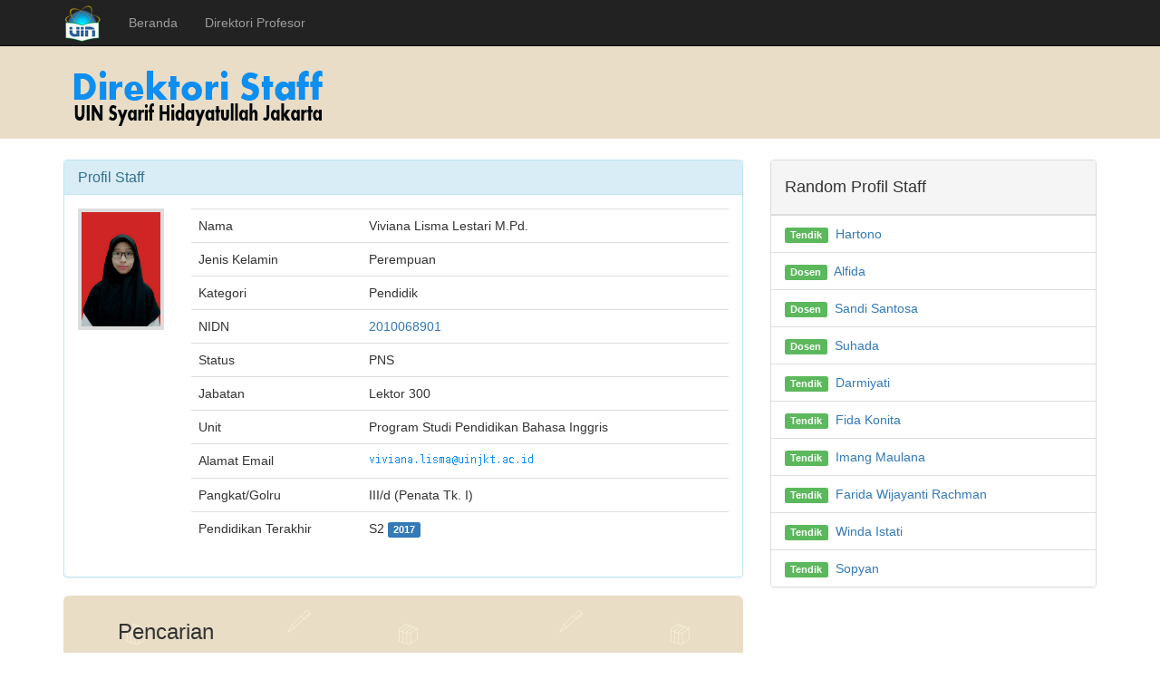

--- FILE ---
content_type: text/html;charset=UTF-8
request_url: https://staff.uinjkt.ac.id/profile.php?staff=04189161-293f-ee00-067e-80165b0dca6c
body_size: 3098
content:
<!DOCTYPE html>
<html lang="en">
<head>
    <meta charset="utf-8">
    <meta http-equiv="X-UA-Compatible" content="IE=edge">
    <meta name="viewport" content="width=device-width, initial-scale=1">
    <meta name="description" content="Staff Universitas Islam Negeri (UIN) Syarif Hidayatullah Jakarta">
    <meta name="author" content="soevar a.k.a Supardi Salmu">
    <link rel="icon" href="/assets/img/favicon.ico">
    
    <title>Viviana Lisma Lestari M.Pd. | Staff Universitas Islam Negeri Syarif Hidayatullah
        Jakarta</title>

    <!-- Bootstrap core CSS -->
    <link href="/assets/css/bootstrap.css" rel="stylesheet">
    <!-- IE10 viewport hack for Surface/desktop Windows 8 bug -->
    <link href="/assets/css/ie10-viewport-bug-workaround.css" rel="stylesheet">
    <!-- Custom styles for this template -->
    <link href="/assets/css/style.css" rel="stylesheet">
    <!-- Just for debugging purposes. Don't actually copy these 2 lines! -->
    <!--[if lt IE 9]>
    <script href="/assets/js/ie8-responsive-file-warning.js"></script><![endif]-->
    <script href="/assets/js/ie-emulation-modes-warning.js"></script>

    <!-- HTML5 shim and Respond.js for IE8 support of HTML5 elements and media queries -->
    <!--[if lt IE 9]>
    <script src="https://oss.maxcdn.com/html5shiv/3.7.3/html5shiv.min.js"></script>
    <script src="https://oss.maxcdn.com/respond/1.4.2/respond.min.js"></script>
    <![endif]-->

    <meta name="google-site-verification" content="r_gscRtq-knNEqEhP5Yma_20ndDCmwLG8D1TC62N4lQ">
    

    
        <script type="application/ld+json">
            {
                "@context": "http://schema.org/",
                "@type": "Person",
                "name": ""Viviana Lisma Lestari M.Pd."",
                "affiliation": "UIN Syarif Hidayatullah Jakarta",
                "jobTitle": ""Lektor 300"",
                "url": "https://staff.uinjkt.ac.id/profile?staff="04189161-293f-ee00-067e-80165b0dca6c""
            }
        </script>
    
</head>

<body>
<div class="container">
    <div class="row">
        <div class="col-md-12">
            <a href="/">
                <img src="/assets/img/logo.png" alt="uinjkt" width="300" />
            </a>
        </div>
    </div>
</div>
<nav class="navbar navbar-fixed-top navbar-inverse">
    <div class="container">
        <div class="navbar-header">
            <button type="button" class="navbar-toggle collapsed" data-toggle="collapse" data-target="#navbar"
                    aria-expanded="false" aria-controls="navbar">
                <span class="sr-only">Toggle navigation</span>
                <span class="icon-bar"></span>
                <span class="icon-bar"></span>
                <span class="icon-bar"></span>
            </button>
            <a class="navbar-brand" href="/">
                <img style="margin-top: -10px; width: 42px;"
                     src="/assets/img/brand.png" alt="Staf UINJKT" />
            </a>
        </div>
        <div id="navbar" class="collapse navbar-collapse">
            <ul class="nav navbar-nav">
                <li><a href="/">Beranda</a></li>
                <li><a href="/profesor">Direktori Profesor</a></li>
            </ul>
        </div><!-- /.nav-collapse -->
    </div><!-- /.container -->
</nav><!-- /.navbar -->

<div class="container">

    <div class="row row-offcanvas row-offcanvas-right atasin">
        
    <div class="col-xs-12 col-md-8">
        <div class="panel panel-info">
            <div class="panel-heading">
                <h3 class="panel-title">Profil Staff</h3>
            </div>
            <div class="panel-body">
                <div class="row">
                    <div class="col-md-2 col-lg-2 " align="center">
                        <img src="https://e-sdm.uinjkt.ac.id/file_upload/e_sdm/pegawai/198906102019032017_2708241049_71.jpg"
                             height="201" width="151"
                             class="img-responsive padding-foto" alt="Viviana Lisma Lestari M.Pd." title="Viviana Lisma Lestari M.Pd."/>
                    </div>
                    <div class=" col-md-10 col-lg-10 ">
                        <table class="table table-user-information">
                            <tbody>
                            <tr>
                                <td>Nama</td>
                                <td>Viviana Lisma Lestari M.Pd.</td>
                            </tr>
                            <tr>
                                <td>Jenis Kelamin</td>
                                <td>Perempuan</td>
                            </tr>
                            <tr>
                                <td>Kategori</td>
                                <td>Pendidik</td>
                            </tr>

                            <tr>
                                <td>NIDN</td>
                                <td>
                                    <a href="https://pddikti.kemdiktisaintek.go.id/search/2010068901" target="_blank">
                                        <span>2010068901</span>
                                    </a>
                                </td>
                            </tr>
                            <tr>
                                <td>Status</td>
                                <td>PNS</td>
                            </tr>
                            <tr>
                                <td>Jabatan</td>
                                <td>Lektor 300</td>
                            </tr>
                            <tr>
                                <td>Unit</td>
                                <td>Program Studi Pendidikan Bahasa Inggris</td>
                            </tr>
                            <tr>
                                <td>Alamat Email</td>
                                <td>
                                    <img src="/gambar?text=di.ca.tkjniu@amsil.anaiviv"/>
                                </td>
                            </tr>
                            <tr>
                                <td>Pangkat/Golru</td>
                                <td>III/d (Penata Tk. I)</td>
                            </tr>
                            <tr>
                                <td>Pendidikan Terakhir</td>
                                <td>
                                    <span>S2</span>
                                    <span class="label label-primary">2017</span>
                                </td>
                            </tr>
                            </tbody>
                        </table>
                    </div>
                </div>
            </div>
        </div>

        <div class="jumbotron" id="jumbo">
            <form method="get" action="/search">
                <h3>Pencarian</h3>
                <div class="form-group">
                    <input type="text" name="q" value="" placeholder="input nama.." required="required"
                           class="form-control"/>
                </div>
                <div class="form-group">
                    <button type="submit" class="btn btn-warning">Cari</button>
                </div>
            </form>
        </div>
    </div><!--/.col-xs-12.col-md-8-->

    <div class="col-md-4 group2 col-sm-12 col-xs-12" id="sidebar">
        <div class="panel panel-default">
    <div class="panel-heading">
        <h4>Random Profil Staff</h4>
    </div>
    <ul class="list-group">
        <li class="list-group-item">
                    <span class="label label-success">Tendik</span>&nbsp;
            <a href="/profile?staff=3492f449-f9de-7133-c011-1a07f8394337">Hartono</a>
        </li>
        <li class="list-group-item">
                    <span class="label label-success">Dosen</span>&nbsp;
            <a href="/profile?staff=e2769909-025e-c955-2d33-4a8e9e348d08">Alfida</a>
        </li>
        <li class="list-group-item">
                    <span class="label label-success">Dosen</span>&nbsp;
            <a href="/profile?staff=d5ff221b-397b-cb19-2717-f39a66d5e5c2">Sandi Santosa</a>
        </li>
        <li class="list-group-item">
                    <span class="label label-success">Dosen</span>&nbsp;
            <a href="/profile?staff=3ad27308-25b9-fc24-c4f3-621d925075be">Suhada</a>
        </li>
        <li class="list-group-item">
                    <span class="label label-success">Tendik</span>&nbsp;
            <a href="/profile?staff=f38c3859-dd45-cbc5-597b-53a9188b07d2">Darmiyati</a>
        </li>
        <li class="list-group-item">
                    <span class="label label-success">Tendik</span>&nbsp;
            <a href="/profile?staff=13a7bbf7-0abd-0eca-f386-1dd4fe0b62e5">Fida Konita</a>
        </li>
        <li class="list-group-item">
                    <span class="label label-success">Tendik</span>&nbsp;
            <a href="/profile?staff=e57cb941-6681-11ef-840f-fefcfeb64842">Imang Maulana</a>
        </li>
        <li class="list-group-item">
                    <span class="label label-success">Tendik</span>&nbsp;
            <a href="/profile?staff=3bc08a57-f535-02f7-77e0-59adce564e92">Farida Wijayanti Rachman</a>
        </li>
        <li class="list-group-item">
                    <span class="label label-success">Tendik</span>&nbsp;
            <a href="/profile?staff=c785ca0a-b800-cde0-06eb-b0fad441a567">Winda Istati</a>
        </li>
        <li class="list-group-item">
                    <span class="label label-success">Tendik</span>&nbsp;
            <a href="/profile?staff=edf67806-1da6-a926-52d9-abd1a09b7597">Sopyan</a>
        </li>
    </ul>
</div>
    </div><!--/.sidebar-offcanvas-->

    </div><!--/row-->

    <hr>

    <footer>
        <div class="pull-right">
            <a href="https://www.uinjkt.ac.id/">UIN Syarif Hidayatullah Jakarta</a>
        </div>
        <div>
            <strong>Copyright</strong> <a href="http://pustipanda.uinjkt.ac.id/">Pustipanda</a> &copy; 2017.
        </div>
    </footer>

</div><!--/.container-->


<!-- Bootstrap core JavaScript
================================================== -->
<!-- Placed at the end of the document so the pages load faster -->
<script src="https://ajax.googleapis.com/ajax/libs/jquery/1.12.4/jquery.min.js"></script>
<script src="/assets/js/jquery.min.js"></script>
<script src="/assets/js/bootstrap.js"></script>
<!-- IE10 viewport hack for Surface/desktop Windows 8 bug -->
<script src="/assets/js/ie10-viewport-bug-workaround.js"></script>
<script src="/assets/js/offcanvas.js"></script>

</body>
</html>
